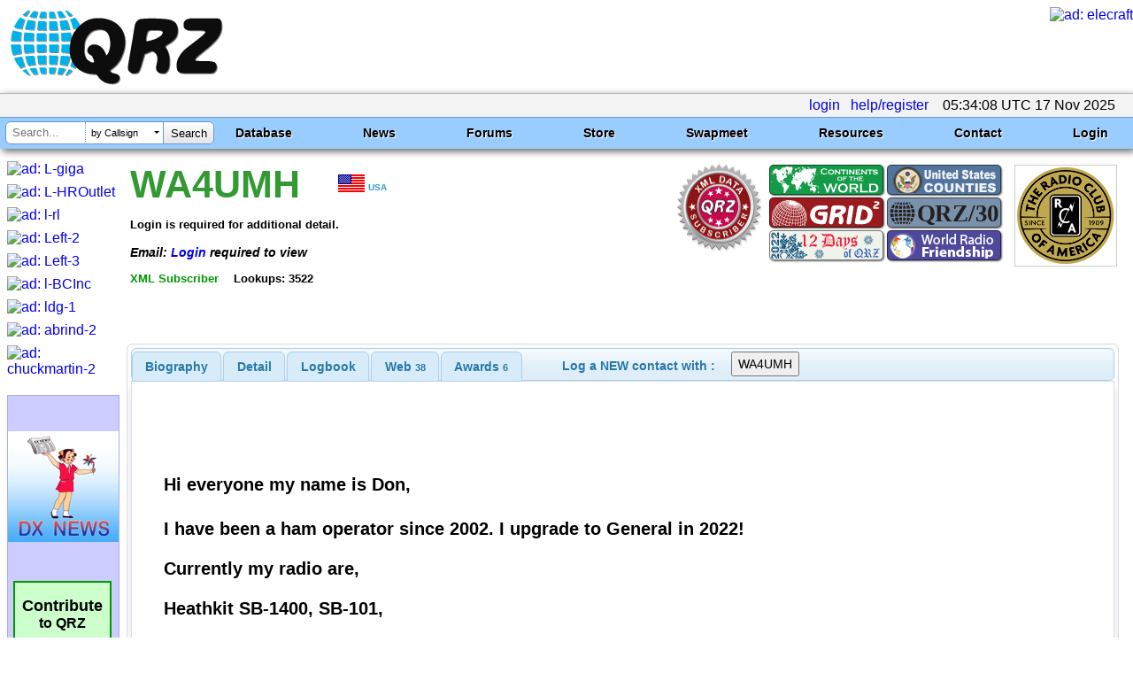

--- FILE ---
content_type: text/html; charset=utf-8
request_url: https://www.google.com/recaptcha/api2/aframe
body_size: 182
content:
<!DOCTYPE HTML><html><head><meta http-equiv="content-type" content="text/html; charset=UTF-8"></head><body><script nonce="o0R4FGvesjnc9iGIs4s-iA">/** Anti-fraud and anti-abuse applications only. See google.com/recaptcha */ try{var clients={'sodar':'https://pagead2.googlesyndication.com/pagead/sodar?'};window.addEventListener("message",function(a){try{if(a.source===window.parent){var b=JSON.parse(a.data);var c=clients[b['id']];if(c){var d=document.createElement('img');d.src=c+b['params']+'&rc='+(localStorage.getItem("rc::a")?sessionStorage.getItem("rc::b"):"");window.document.body.appendChild(d);sessionStorage.setItem("rc::e",parseInt(sessionStorage.getItem("rc::e")||0)+1);localStorage.setItem("rc::h",'1763357651756');}}}catch(b){}});window.parent.postMessage("_grecaptcha_ready", "*");}catch(b){}</script></body></html>